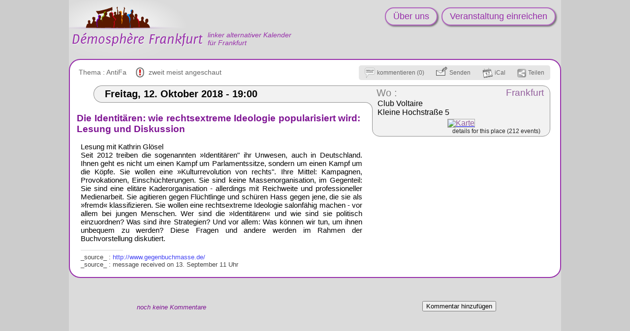

--- FILE ---
content_type: text/html; charset=UTF-8
request_url: https://ffm.demosphere.net/event/1355
body_size: 5375
content:
<!DOCTYPE html>
<html xmlns="http://www.w3.org/1999/xhtml" lang="de" xml:lang="de" class="h">
<head>
	<title>12.Okt: Die Identitären: wie rechtsextreme Ideologie popularisiert wird: Lesung und Diskussion / Frankfurt</title>
	<meta http-equiv="X-UA-Compatible" content="IE=Edge" />
	<meta http-equiv="Content-Type" content="text/html; charset=utf-8" />
		<meta name="robots" content="noindex, nofollow, unavailable_after: 14-Oct-2018 19:00:00 CEST" />
	<meta name="keywords" content="Freitag,Frankfurt"/>
	<link rel="shortcut icon" href="https://ffm.demosphere.net/files/images/favicon.cache-940d1.ico" type="image/x-icon" />
		<link rel="canonical" href="https://ffm.demosphere.net/event/1355"/>		<link rel="alternate" media="only screen and (max-width: 640px)" 
			  href="https://mobile.ffm.demosphere.net/event/1355"/>	<style type="text/css">
<!--/*--><![CDATA[/*><!--*/
#textPart0{min-height:191px;}

/*]]>*/-->
</style>
<link type="text/css" rel="stylesheet" href="https://ffm.demosphere.net/files/css/compressed/8c35a17dd2ea847bc170d6bed7e8da0d.css">
	<script type="text/javascript">var base_url="https:\/\/ffm.demosphere.net";
var demosphere_config={"std_base_url":"https:\/\/ffm.demosphere.net","locale":"de_DE.utf8"};
</script>
<script type="text/javascript">
function add_script(u,as,cb){var s=document.createElement("script");s.type="text/javascript";if(u.indexOf("http")!==0  && u.indexOf("//")!==0){u=base_url+(u.indexOf("/")!==0 ? "/" : "")+u}s.async=as ? "async" : false;s.src=u;var finish=false;if(as){finish=cb}else{var so={is_loading:true, url:u, wfs_callbacks:[]};add_script.scripts.push(so);if(typeof $!=="undefined")$.holdReady(true);finish=function(){so.is_loading=false;if(cb)cb();while(so.wfs_callbacks.length)so.wfs_callbacks.shift()();wait_document_ready();if(typeof $!=="undefined")$.holdReady(false)}}if(finish){if(s.readyState){s.onreadystatechange=function(){if(s.readyState=="loaded" || s.readyState=="complete"){s.onreadystatechange=null;finish()}}}else{s.onload=function(){finish()}}}document.getElementsByTagName('head')[0].appendChild(s)}add_script.scripts=[];function wait_for_script(cb){var last=add_script.scripts[add_script.scripts.length-1];if(!last || !last.is_loading)cb();else  last.wfs_callbacks.push(cb)}function wait_document_ready(f){var self=wait_document_ready;if(typeof f==='function')self.callbacks.push(f);if(!('document_is_ready' in self)){self.document_is_ready=document.readyState!=='loading';document.addEventListener('DOMContentLoaded', function(){self.document_is_ready=true;self()},false)}if(!self.document_is_ready)return;for(var i=0;i<add_script.scripts.length;i++){if(add_script.scripts[i].is_loading)return}while(self.callbacks.length)self.callbacks.shift()()}wait_document_ready.callbacks=[]
</script>
<script type="text/javascript">window.onerror=function(msg,url,line,col,error){if(typeof demosphere_errct==="undefined"){demosphere_errct=0;}if(demosphere_errct++>=4){return;}document.createElement("img").src="/js-error-report?msg="+encodeURIComponent(msg)+"&url="+encodeURIComponent(url)+"&line="+line+"&col="+col+"&error="+encodeURIComponent(error)+(typeof error==="object" && error!==null &&  typeof error.stack!=="undefined" ? "&stack="+encodeURIComponent(error.stack) : "");};</script>
<script>
var supportsAsync=true;try{new Function("async function a(){}")()}catch(e){supportsAsync=false}var isOldBrowser=!supportsAsync;if(isOldBrowser){add_script("/lib/old-browsers.js",false)}</script>
<script>
function js_compat(path){if(!isOldBrowser || /t[34]\.php$/.test(path)){add_script("/"+path,false)}else{add_script("/js-compat/"+path,false)}}</script>
<script>function load_comments_js(){js_compat("dlib/comments/comments.cache-f0533.js")}</script>
<script type="text/javascript">



(function()
{
window.dlib_comments = window.dlib_comments || {};
var ns=dlib_comments;

function _(i){return document.getElementById(i);}
onload=function()
{

onhashchange=function()
{
var c=document.querySelector('.highlighted');
if(c)c.classList.remove('highlighted');
var m=window.location.hash.match(/^#(comment-[0-9]+)$/);

if(m) 
if(!_(m[1])) setup('hash',m[1])
else _(m[1]).classList.add('highlighted');
};
onhashchange();

_('comments').addEventListener('click',click);
var c=_('comments-page-settings');
if(c)c.onchange=function(e){setup('page-settings',c)};

if(document.querySelector('.more-comments')!==null)
addEventListener('scroll', function(e) 
{
var more=document.querySelector('.more-comments');
if(more!==null && more.getBoundingClientRect().top-window.innerHeight<300)
{
if(ns.load_more){ns.load_more();}
else setup('scroll');
}
});
};
function click(e)
{
var t=e.target;
if(t.tagName==='BUTTON')setup('button',t);
if(t.parentNode.classList.contains('see-more'))
{
var l=t.parentNode.parentNode.classList;
if(!l.contains('is-truncated'))l.remove('has-see-more');
else setup('see-more',t);
}
}

function setup(a,el)
{
if(setup.ok)return;
setup.ok=true;

_('comments').removeEventListener('click',click);
var c=_('comments-page-settings');
if(c)c.onchange=null;

ns.action=a;
ns.element=el;
var as=typeof load_comments_js==='function' ? load_comments_js : function(){add_script('dlib/comments/comments.js');};
if(typeof $==='undefined')
add_script('lib/jquery.js',false,as);
else
as();
}

ns.setup=setup;
}());
</script>
<script type="text/javascript">translations={"confirm-cancel":"Your edits will be lost. Are you sure ?","confirm-delete":"Are you sure you want to delete this comment?","confirm-delete-admin":"Are you sure you want to delete this comment? Generally it is better to un-publish it."};
function t(s,placeholders)
{
    var str=translations[s];
    if(typeof str==="undefined"){alert("missing translation:"+s);}
    if(typeof placeholders==="undefined"){return str;}
    for(var ph in placeholders)
    {
        if(!placeholders.hasOwnProperty(ph)){continue;}
        str=str.replace(prop,placeholders[prop]);
    }
    return str;
}</script>
</head>
<body class="role-none light-background path_demosphere_event_view notFullWidth unPaddedContent nonStdContent event-page not-mobile notEventAdmin ">
	<!--[if IE ]>
<script type="text/javascript">
document.body.className+=" IE IE"+navigator.appVersion.match(/MSIE ([0-9]+)/i)[1];
</script>
<![endif]-->				<div id="wrap">
				<div id="header">
												<div id="siteName">
						<a href="https://ffm.demosphere.net">
							<div id="page-logo"></div>
							<h1><span id="big-site-name">Démosphère Frankfurt</span><span id="slogan">linker alternativer Kalender<br />für Frankfurt</span></h1>
							
						</a>
					</div>
													<div id="right">
					<a href="/hprobzarc" class="hprob"></a>					<div id="rightInfo">
						<ul id="primary-links"> 
															<li><a href="/post2" >Über uns</a></li>
															<li><a href="/publish"  rel="nofollow" >Veranstaltung einreichen</a></li>
													</ul>
						<ul id="secondary-links"></ul>											</div>
				</div>
					</div>
		<div id="columnWrapper">
			<div id="main">
								<div id="content-and-tabs">
										<!-- begin content -->
					<div id="content"><div id="event" class="stdHtmlContent published status-published ">
			<div class="statusBar" ></div>
	<div class="eventHead ">
		<div id="miscEventInfo">
				<div id="miscEventInfoLeft">
			<span id="topics" class="">
				<span class="topicsLabel">
					Thema : 
				</span>
				<span class="topicsList">
											<a data-topic="1" href="https://ffm.demosphere.net/?selectTopic=1">
							AntiFa</a>				</span>
			</span>
													<span class="dayrank dayrank2" 
					  title="second most viewed event for 12.10">
					<span>&nbsp;</span>
					<a href="https://ffm.demosphere.net/?maxNbEventsPerDay=2">
						zweit meist angeschaut					</a>
				</span>
								</div>

				<div id="actionBoxWrapper" 
			 class="nb-boxes-4"><div id="actionBox"><a id="commentLink" class="actionBoxAction" 
					   rel="nofollow"
					   onclick="document.getElementById('comments').style.display='block';dlib_comments.setup(true);"
					   title="füge zusätzliche Information oder einen Kommentar hinzu" 
					   href="#comments"><span class="actionBoxIcon"></span><span class="actionBoxLinkText">kommentieren (0)</span></a><a id="send-by-email-link" class="actionBoxAction" 
				   rel="nofollow" 
				   title="verschicke ein E-Mail über diese Veranstaltung" 
				   href="https://ffm.demosphere.net/event/1355/send-by-email" ><span class="actionBoxIcon"></span><span class="actionBoxLinkText">Senden</span></a><a id="iCalLink" class="actionBoxAction" 
				   rel="nofollow"
				   title="importiere diese Veranstaltung in deinen Kalender" 
				   href="https://ffm.demosphere.net/event/1355/ical.ics" ><span class="actionBoxIcon"></span><span class="actionBoxLinkText">iCal</span></a><a id="demosShareLink" class="actionBoxAction"
					   rel="nofollow" 
					   title="diese Veranstaltung auf sozialen Netzwerken teilen" 
					   onclick="return false;"
					   onmousedown="return shhare_link_popup(event,this);" 
					   href="#" ><span class="actionBoxIcon"></span><span class="actionBoxLinkText">Teilen</span></a><script type="text/javascript">
					function shhare_link_popup(event,obj)
					{
						var link=document.getElementById("demos-f-link");
						if(link!==null){link.innerHTML=link.getAttribute("data-inner");}
						link=document.getElementById("demos-t-link");
						if(link!==null){link.innerHTML=link.getAttribute("data-inner");}
						var popup=document.getElementById("demosShhareLinkPopup");
						if(popup.style.display=="block"){popup.style.display="none";}
						else							{popup.style.display="block";}
						return false;
					}
					</script><div id="demosShhareLinkPopup" style="display:none"><a id="demos-f-link" 
							   href=" https://www.facebook.com/sharer.php?u=https%3A%2F%2Fffm.demosphere.net%2Fevent%2F1355&amp;t=Fr+12+Oktober+19%3A00%3A+Die+Identit%C3%A4ren%3A+wie+rechtsextreme+Ideologie+popularisiert+wird%3A+Lesung+und+Diskussion" 							   data-inner="&lt;img width=&quot;53&quot; height=&quot;20&quot; src=&quot;https://ffm.demosphere.net/demosphere/css/images/shhare-f.png&quot; alt=&quot;&quot;/&gt;"></a>						&nbsp;
						<a id="demos-t-link"
							   href=" https://twitter.com/share?url=https%3A%2F%2Fffm.demosphere.net%2Fevent%2F1355&amp;text=Fr+12+Oktober+19%3A00-+Die+Identit%C3%A4ren%3A+wie+rechtsextreme+Ideologie+popularisiert+wird%3A+Lesung+und+Diskussion" 							   data-inner="&lt;img width=&quot;72&quot; height=&quot;20&quot; src=&quot;https://ffm.demosphere.net/demosphere/css/images/shhare-t.png&quot; alt=&quot;&quot;/&gt;"></a>						&nbsp;
						</div><!-- end demosShhareLinkPopup --></div><!-- end actionBox -->		</div><!-- end actionBoxWrapper -->
	</div><!-- end miscEventInfo -->
</div><!-- end eventHead -->
<div id="eventMain" >
		<div id="dateWrap">
		<h2 id="date">
			<span id="dateContents" ><span class="date" data-val="12.10.2018">Freitag, 12. Oktober 2018</span><span class="time" data-val="19:00"> - 19:00</span></span>
		</h2>
	</div><!-- end dateWrap -->
		<div class="place  hasMapImage" data-place-id="57">
		<span class="placeTopLeft" ><span></span></span>
	<div class="place-inner">
		<h3><a class="placeLabel" href="https://ffm.demosphere.net/place/57">Wo :</a>
			<a class="city" href="https://ffm.demosphere.net/?selectCityId=3">Frankfurt</a>
		</h3>
				<p class="address-text"><a href="https://ffm.demosphere.net/place/57"  >Club Voltaire<br />
Kleine Hochstraße 5</a></p>
							<p class="mapimage">
				<a class="mapimage-link" href="https://www.google.com/maps/place/50.115109,8.6740099/@50.115109,8.6740099,15z">
					<img   src="https://ffm.demosphere.net/files/maps/dmap_50.115109_8.6740099_15.png" alt="Karte" 
						width ="320" 
						height="145" />
				</a>
			</p>
		
							<p class="place-links">
									<a class="place-description-link" href="https://ffm.demosphere.net/place/57">
						details for this place (212 events)					</a>
							</p>
			</div></div><!-- end place -->

		
	
	
		
				<div id="htmlView">
		<div id="textPart0" class="textPart lastPart"><h2 class="openingBlock">
  Die Identitären: wie rechtsextreme Ideologie popularisiert wird: Lesung und Diskussion
</h2>
<p>
  Lesung mit Kathrin Glösel<br/>
  Seit 2012 treiben die sogenannten »Identitären" ihr Unwesen, auch in Deutschland. Ihnen geht es nicht um einen Kampf um Parlamentssitze, sondern um einen Kampf um die Köpfe. Sie wollen eine »Kulturrevolution von rechts". Ihre Mittel: Kampagnen, Provokationen, Einschüchterungen. Sie sind keine Massenorganisation, im Gegenteil: Sie sind eine elitäre Kaderorganisation - allerdings mit Reichweite und professioneller Medienarbeit. Sie agitieren gegen Flüchtlinge und schüren Hass gegen jene, die sie als »fremd« klassifizieren. Sie wollen eine rechtsextreme Ideologie salonfähig machen - vor allem bei jungen Menschen. Wer sind die »Identitären« und wie sind sie politisch einzuordnen? Was sind ihre Strategien? Und vor allem: Was können wir tun, um ihnen unbequem zu werden? Diese Fragen und andere werden im Rahmen der Buchvorstellung diskutiert.
</p>
<p class="closingBlock  demosphere-sources">
  _source_ : <a href="http://www.gegenbuchmasse.de/">http://www.gegenbuchmasse.de/</a><br/>
  _source_ : message received on 13. September 11 Uhr
</p></div>
<div style="display:none" id="text-image-zoom">zoom</div>
<div style="display:none" id="text-image-link">link</div>
<div style="display:none" id="text-image-zoom-title">click to zoom on image</div>
<div style="display:none" id="text-image-zoom-popup-close">click to close image</div>	</div><!-- end htmlView -->
</div><!-- end eventMain -->
<script type="application/ld+json">
	{"@context":"http:\/\/www.schema.org","@type":"Event","name":"Die Identit\u00e4ren: wie rechtsextreme Ideologie popularisiert wird: Lesung und Diskussion","url":"https:\/\/ffm.demosphere.net\/event\/1355","startDate":"2018-10-12T19:00","endDate":"2018-10-12","location":{"@type":"Place","name":"Club Voltaire","url":"https:\/\/ffm.demosphere.net\/place\/57","address":{"@type":"PostalAddress","addressLocality":"Frankfurt","streetAddress":"Club Voltaire\nKleine Hochstra\u00dfe 5"},"geo":{"@type":"GeoCoordinates","latitude":50.115109,"longitude":8.6740099}},"description":"Die Identit\u00e4ren: wie rechtsextreme Ideologie popularisiert wird: Lesung und Diskussion\n\nLesung mit Kathrin Gl\u00f6sel\nSeit 2012 treiben die sogenannten \u00bbIdentit\u00e4ren\u0022 ihr Unwesen, auch in Deutschland. Ihnen geht es nicht um einen Kampf um Parlamentssitze, sondern um einen Kampf um die K\u00f6pfe. Sie wollen eine \u00bbKulturrevolution von rechts\u0022. Ihre Mittel: Kampagnen, Provokationen, Einsch\u00fcchterungen. Sie sind keine Massenorganisation, im Gegenteil: Sie sind eine elit\u00e4re Kaderorganisation - allerdings mit Reichweite und professioneller Medienarbeit. Sie agitieren gegen Fl\u00fcchtlinge und sch\u00fcren Hass gegen jene, die sie als \u00bbfremd\u00ab klassifizieren. Sie wollen eine rechtsextreme Ideologie salonf\u00e4hig machen - vor allem bei jungen Menschen. Wer sind die \u00bbIdentit\u00e4ren\u00ab und wie sind sie politisch einzuordnen? Was sind ihre Strategien? Und vor allem: Was k\u00f6nnen wir tun, um ihnen unbequem zu werden? Diese Fragen und andere werden im Rahmen der Buchvorstellung diskutiert.\n\n_source_ : http:\/\/www.gegenbuchmasse.\u2026"}</script>
</div><!-- end event -->
<aside id="comments" 
	 class="comments-empty page-type-Event pageid-1355 page-settings-enabled " 
	 data-pageType="Event" 
	 data-pageId="1355">
	<header id="comments-top">
		<div id="comments-actions">
						<button id="comment-add" class="comment-add"><span></span>Kommentar hinzufügen</button>
		</div>
	    <div id="comments-top-text" class="is-empty">
											noch keine Kommentare					</div>
	</header>
	<div id="comments-list" class="threaded">
			</div>
</aside></div>
					<!-- end content -->
				</div>
			</div><!-- end main -->
		</div><!-- end columnWrapper -->
	</div><!-- end wrap -->
</body>
</html>
